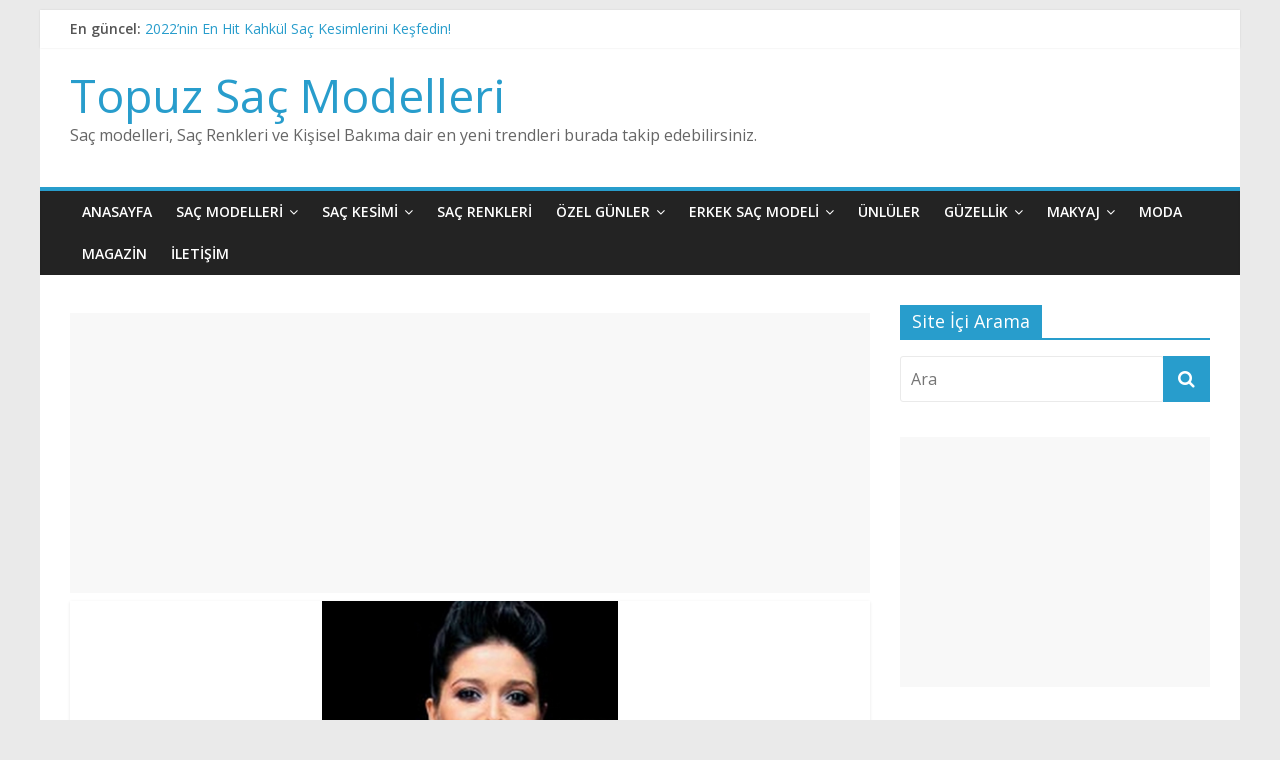

--- FILE ---
content_type: text/html; charset=UTF-8
request_url: https://topuzsacmodelleri.com/nurgul-yesilcay-sac-modelleri-sac-rengi-burada.html
body_size: 12361
content:
<!DOCTYPE html>
<html lang="tr-TR" prefix="og: http://ogp.me/ns#">
<head>
	<meta charset="UTF-8"/>
	<meta name="viewport" content="width=device-width, initial-scale=1">
	<link rel="profile" href="https://gmpg.org/xfn/11" />
	<title>Nurgül Yeşilçay saç modelleri &amp; saç rengi burada! | topuzsacmodelleri.com</title>

<!-- This site is optimized with the Yoast SEO plugin v4.9 - https://yoast.com/wordpress/plugins/seo/ -->
<link rel="canonical" href="https://topuzsacmodelleri.com/nurgul-yesilcay-sac-modelleri-sac-rengi-burada.html" />
<meta property="og:locale" content="tr_TR" />
<meta property="og:type" content="article" />
<meta property="og:title" content="Nurgül Yeşilçay saç modelleri &amp; saç rengi burada! | topuzsacmodelleri.com" />
<meta property="og:description" content="Nurgül Yeşilçay; 1976 doğumlu oyuncumuz İkinci Bahar dizisi ile hayatımıza giriş yapmıştır. Sonrasında şöhret merdivenlerini hızla tırmanmıştır. İkinci Bahar dizisinden" />
<meta property="og:url" content="https://topuzsacmodelleri.com/nurgul-yesilcay-sac-modelleri-sac-rengi-burada.html" />
<meta property="og:site_name" content="Topuz Saç Modelleri" />
<meta property="article:tag" content="Gülperi çetin saç" />
<meta property="article:tag" content="Gülperi dizisi gülperi saç" />
<meta property="article:tag" content="Gülperi dizisi Nurgül Yeşilçay saç" />
<meta property="article:tag" content="Gülperi saç modelleri" />
<meta property="article:tag" content="Gülperi saç rengi" />
<meta property="article:tag" content="Nurgül Yeşilçay saç" />
<meta property="article:tag" content="Paramparça gülseren saç" />
<meta property="article:section" content="Saç Modelleri" />
<meta property="article:published_time" content="2018-09-14T14:30:00+00:00" />
<meta property="article:modified_time" content="2018-09-15T15:26:04+00:00" />
<meta property="og:updated_time" content="2018-09-15T15:26:04+00:00" />
<meta property="og:image" content="https://topuzsacmodelleri.com/wp-content/uploads/2018/09/nurgul-yesilcay-sac-6.jpg" />
<meta property="og:image:width" content="310" />
<meta property="og:image:height" content="466" />
<meta name="twitter:card" content="summary" />
<meta name="twitter:description" content="Nurgül Yeşilçay; 1976 doğumlu oyuncumuz İkinci Bahar dizisi ile hayatımıza giriş yapmıştır. Sonrasında şöhret merdivenlerini hızla tırmanmıştır. İkinci Bahar dizisinden" />
<meta name="twitter:title" content="Nurgül Yeşilçay saç modelleri &amp; saç rengi burada! | topuzsacmodelleri.com" />
<meta name="twitter:image" content="https://topuzsacmodelleri.com/wp-content/uploads/2018/09/nurgul-yesilcay-sac-6.jpg" />
<!-- / Yoast SEO plugin. -->

<link rel='dns-prefetch' href='//fonts.googleapis.com' />
<link rel='dns-prefetch' href='//s.w.org' />
<link rel="alternate" type="application/rss+xml" title="Topuz Saç Modelleri &raquo; beslemesi" href="https://topuzsacmodelleri.com/feed" />
<link rel="alternate" type="application/rss+xml" title="Topuz Saç Modelleri &raquo; yorum beslemesi" href="https://topuzsacmodelleri.com/comments/feed" />
<link rel="alternate" type="application/rss+xml" title="Topuz Saç Modelleri &raquo; Nurgül Yeşilçay saç modelleri &#038; saç rengi burada! yorum beslemesi" href="https://topuzsacmodelleri.com/nurgul-yesilcay-sac-modelleri-sac-rengi-burada.html/feed" />
		<script type="text/javascript">
			window._wpemojiSettings = {"baseUrl":"https:\/\/s.w.org\/images\/core\/emoji\/2.2.1\/72x72\/","ext":".png","svgUrl":"https:\/\/s.w.org\/images\/core\/emoji\/2.2.1\/svg\/","svgExt":".svg","source":{"concatemoji":"https:\/\/topuzsacmodelleri.com\/wp-includes\/js\/wp-emoji-release.min.js?ver=4.7.3"}};
			!function(a,b,c){function d(a){var b,c,d,e,f=String.fromCharCode;if(!k||!k.fillText)return!1;switch(k.clearRect(0,0,j.width,j.height),k.textBaseline="top",k.font="600 32px Arial",a){case"flag":return k.fillText(f(55356,56826,55356,56819),0,0),!(j.toDataURL().length<3e3)&&(k.clearRect(0,0,j.width,j.height),k.fillText(f(55356,57331,65039,8205,55356,57096),0,0),b=j.toDataURL(),k.clearRect(0,0,j.width,j.height),k.fillText(f(55356,57331,55356,57096),0,0),c=j.toDataURL(),b!==c);case"emoji4":return k.fillText(f(55357,56425,55356,57341,8205,55357,56507),0,0),d=j.toDataURL(),k.clearRect(0,0,j.width,j.height),k.fillText(f(55357,56425,55356,57341,55357,56507),0,0),e=j.toDataURL(),d!==e}return!1}function e(a){var c=b.createElement("script");c.src=a,c.defer=c.type="text/javascript",b.getElementsByTagName("head")[0].appendChild(c)}var f,g,h,i,j=b.createElement("canvas"),k=j.getContext&&j.getContext("2d");for(i=Array("flag","emoji4"),c.supports={everything:!0,everythingExceptFlag:!0},h=0;h<i.length;h++)c.supports[i[h]]=d(i[h]),c.supports.everything=c.supports.everything&&c.supports[i[h]],"flag"!==i[h]&&(c.supports.everythingExceptFlag=c.supports.everythingExceptFlag&&c.supports[i[h]]);c.supports.everythingExceptFlag=c.supports.everythingExceptFlag&&!c.supports.flag,c.DOMReady=!1,c.readyCallback=function(){c.DOMReady=!0},c.supports.everything||(g=function(){c.readyCallback()},b.addEventListener?(b.addEventListener("DOMContentLoaded",g,!1),a.addEventListener("load",g,!1)):(a.attachEvent("onload",g),b.attachEvent("onreadystatechange",function(){"complete"===b.readyState&&c.readyCallback()})),f=c.source||{},f.concatemoji?e(f.concatemoji):f.wpemoji&&f.twemoji&&(e(f.twemoji),e(f.wpemoji)))}(window,document,window._wpemojiSettings);
		</script>
		<style type="text/css">
img.wp-smiley,
img.emoji {
	display: inline !important;
	border: none !important;
	box-shadow: none !important;
	height: 1em !important;
	width: 1em !important;
	margin: 0 .07em !important;
	vertical-align: -0.1em !important;
	background: none !important;
	padding: 0 !important;
}
</style>
<link rel='stylesheet' id='colormag_google_fonts-css'  href='//fonts.googleapis.com/css?family=Open+Sans%3A400%2C600&#038;ver=4.7.3' type='text/css' media='all' />
<link rel='stylesheet' id='colormag_style-css'  href='https://topuzsacmodelleri.com/wp-content/themes/colormag/style.css?ver=4.7.3' type='text/css' media='all' />
<link rel='stylesheet' id='colormag-fontawesome-css'  href='https://topuzsacmodelleri.com/wp-content/themes/colormag/fontawesome/css/font-awesome.css?ver=4.2.1' type='text/css' media='all' />
<link rel='stylesheet' id='recent-posts-widget-with-thumbnails-public-style-css'  href='https://topuzsacmodelleri.com/wp-content/plugins/recent-posts-widget-with-thumbnails/public.css?ver=7.1.1' type='text/css' media='all' />
<link rel='stylesheet' id='wordpress-popular-posts-css'  href='https://topuzsacmodelleri.com/wp-content/plugins/wordpress-popular-posts/style/wpp.css?ver=3.3.4' type='text/css' media='all' />
<link rel='stylesheet' id='slb_core-css'  href='https://topuzsacmodelleri.com/wp-content/plugins/simple-lightbox/client/css/app.css?ver=2.6.0' type='text/css' media='all' />
<script type='text/javascript' src='https://topuzsacmodelleri.com/wp-includes/js/jquery/jquery.js?ver=1.12.4'></script>
<script type='text/javascript' src='https://topuzsacmodelleri.com/wp-includes/js/jquery/jquery-migrate.min.js?ver=1.4.1'></script>
<!--[if lte IE 8]>
<script type='text/javascript' src='https://topuzsacmodelleri.com/wp-content/themes/colormag/js/html5shiv.min.js?ver=4.7.3'></script>
<![endif]-->
<link rel='https://api.w.org/' href='https://topuzsacmodelleri.com/wp-json/' />
<link rel="EditURI" type="application/rsd+xml" title="RSD" href="https://topuzsacmodelleri.com/xmlrpc.php?rsd" />
<link rel="wlwmanifest" type="application/wlwmanifest+xml" href="https://topuzsacmodelleri.com/wp-includes/wlwmanifest.xml" /> 
<meta name="generator" content="WordPress 4.7.3" />
<link rel='shortlink' href='https://topuzsacmodelleri.com/?p=4260' />
<link rel="alternate" type="application/json+oembed" href="https://topuzsacmodelleri.com/wp-json/oembed/1.0/embed?url=https%3A%2F%2Ftopuzsacmodelleri.com%2Fnurgul-yesilcay-sac-modelleri-sac-rengi-burada.html" />
<link rel="alternate" type="text/xml+oembed" href="https://topuzsacmodelleri.com/wp-json/oembed/1.0/embed?url=https%3A%2F%2Ftopuzsacmodelleri.com%2Fnurgul-yesilcay-sac-modelleri-sac-rengi-burada.html&#038;format=xml" />
<link rel="pingback" href="https://topuzsacmodelleri.com/xmlrpc.php">				<!-- WordPress Popular Posts v3.3.4 -->
				<script type="text/javascript">

					var sampling_active = 0;
					var sampling_rate   = 100;
					var do_request = false;

					if ( !sampling_active ) {
						do_request = true;
					} else {
						var num = Math.floor(Math.random() * sampling_rate) + 1;
						do_request = ( 1 === num );
					}

					if ( do_request ) {

						/* Create XMLHttpRequest object and set variables */
						var xhr = ( window.XMLHttpRequest )
						  ? new XMLHttpRequest()
						  : new ActiveXObject( "Microsoft.XMLHTTP" ),
						url = 'https://topuzsacmodelleri.com/wp-admin/admin-ajax.php',
						params = 'action=update_views_ajax&token=80e66a7f96&wpp_id=4260';
						/* Set request method and target URL */
						xhr.open( "POST", url, true );
						/* Set request header */
						xhr.setRequestHeader( "Content-type", "application/x-www-form-urlencoded" );
						/* Hook into onreadystatechange */
						xhr.onreadystatechange = function() {
							if ( 4 === xhr.readyState && 200 === xhr.status ) {
								if ( window.console && window.console.log ) {
									window.console.log( xhr.responseText );
								}
							}
						};
						/* Send request */
						xhr.send( params );

					}

				</script>
				<!-- End WordPress Popular Posts v3.3.4 -->
				<link rel="icon" href="https://topuzsacmodelleri.com/wp-content/uploads/2019/07/cropped-hair-32x32.png" sizes="32x32" />
<link rel="icon" href="https://topuzsacmodelleri.com/wp-content/uploads/2019/07/cropped-hair-192x192.png" sizes="192x192" />
<link rel="apple-touch-icon-precomposed" href="https://topuzsacmodelleri.com/wp-content/uploads/2019/07/cropped-hair-180x180.png" />
<meta name="msapplication-TileImage" content="https://topuzsacmodelleri.com/wp-content/uploads/2019/07/cropped-hair-270x270.png" />
		<style type="text/css" id="wp-custom-css">
			.footer-socket-wrapper{display:none;}		</style>
	<style type='text/css'>
.ai-viewport-3                { display: none !important;}
.ai-viewport-2                { display: none !important;}
.ai-viewport-1                { display: inherit !important;}
.ai-viewport-0                { display: none !important;}
@media (min-width: 768px) and (max-width: 979px) {
.ai-viewport-1                { display: none !important;}
.ai-viewport-2                { display: inherit !important;}
}
@media (max-width: 767px) {
.ai-viewport-1                { display: none !important;}
.ai-viewport-3                { display: inherit !important;}
}
</style>

<!-- Global site tag (gtag.js) - Google Analytics -->
<script async src="https://www.googletagmanager.com/gtag/js?id=UA-100820250-1"></script>
<script>
  window.dataLayer = window.dataLayer || [];
  function gtag(){dataLayer.push(arguments);}
  gtag('js', new Date());

  gtag('config', 'UA-100820250-1');
</script>

</head>

<body class="post-template-default single single-post postid-4260 single-format-standard ">



<div id="page" class="hfeed site">
	
	
	<header id="masthead" class="site-header clearfix ">
		<div id="header-text-nav-container" class="clearfix">

						<div class="news-bar">
				<div class="inner-wrap clearfix">
					
							<div class="breaking-news">
			<strong class="breaking-news-latest">En güncel:</strong>
			<ul class="newsticker">
									<li>
						<a href="https://topuzsacmodelleri.com/2022-kahkul-sac-modelleri.html"
						   title="2022&#8217;nin En Hit Kahkül Saç Kesimlerini Keşfedin!">2022&#8217;nin En Hit Kahkül Saç Kesimlerini Keşfedin!</a>
					</li>
									<li>
						<a href="https://topuzsacmodelleri.com/seda-turkmen-sac-rengi-sac-modelleri.html"
						   title="Seda Türkmen Saç Rengi ve Saç Modelleri!">Seda Türkmen Saç Rengi ve Saç Modelleri!</a>
					</li>
									<li>
						<a href="https://topuzsacmodelleri.com/gonca-sariyildiz-sac-rengi-sac-modelleri.html"
						   title="Gonca Sarıyıldız Saç Rengi ve Saç Modelleri!">Gonca Sarıyıldız Saç Rengi ve Saç Modelleri!</a>
					</li>
									<li>
						<a href="https://topuzsacmodelleri.com/ayfer-tokatli-sac-rengi-sac-modelleri.html"
						   title="Ayfer Tokatlı Saç Rengi ve Saç Modelleri!">Ayfer Tokatlı Saç Rengi ve Saç Modelleri!</a>
					</li>
									<li>
						<a href="https://topuzsacmodelleri.com/deniz-isin-sac-rengi-sac-modelleri.html"
						   title="Deniz Işın Saç Rengi ve Saç Modelleri!">Deniz Işın Saç Rengi ve Saç Modelleri!</a>
					</li>
							</ul>
		</div>
		
									</div>
			</div>
		
			
			
		<div class="inner-wrap">

			<div id="header-text-nav-wrap" class="clearfix">
				<div id="header-left-section">
										<div id="header-text" class="">
													<h3 id="site-title">
								<a href="https://topuzsacmodelleri.com/" title="Topuz Saç Modelleri" rel="home">Topuz Saç Modelleri</a>
							</h3>
																		<p id="site-description">Saç modelleri, Saç Renkleri ve Kişisel Bakıma dair en yeni trendleri burada takip edebilirsiniz.</p>
						<!-- #site-description -->
					</div><!-- #header-text -->
				</div><!-- #header-left-section -->
				<div id="header-right-section">
									</div><!-- #header-right-section -->

			</div><!-- #header-text-nav-wrap -->

		</div><!-- .inner-wrap -->

		
			
			
		<nav id="site-navigation" class="main-navigation clearfix" role="navigation">
			<div class="inner-wrap clearfix">
				
				<p class="menu-toggle"></p>
				<div class="menu-primary-container"><ul id="menu-main" class="menu"><li id="menu-item-18" class="menu-item menu-item-type-custom menu-item-object-custom menu-item-18"><a href="/">Anasayfa</a></li>
<li id="menu-item-180" class="menu-item menu-item-type-taxonomy menu-item-object-category current-post-ancestor current-menu-parent current-post-parent menu-item-has-children menu-item-180"><a href="https://topuzsacmodelleri.com/sac-modelleri">Saç Modelleri</a>
<ul class="sub-menu">
	<li id="menu-item-136" class="menu-item menu-item-type-taxonomy menu-item-object-category menu-item-136"><a href="https://topuzsacmodelleri.com/topuz-sac-modelleri">Topuz Saç Modelleri</a></li>
	<li id="menu-item-2413" class="menu-item menu-item-type-taxonomy menu-item-object-category menu-item-2413"><a href="https://topuzsacmodelleri.com/sac-modelleri/dalgali-sac">Dalgalı Saç</a></li>
	<li id="menu-item-2416" class="menu-item menu-item-type-taxonomy menu-item-object-category menu-item-2416"><a href="https://topuzsacmodelleri.com/sac-modelleri/kivircik-sac">Kıvırcık Saç</a></li>
	<li id="menu-item-2412" class="menu-item menu-item-type-taxonomy menu-item-object-category menu-item-2412"><a href="https://topuzsacmodelleri.com/sac-modelleri/at-kuyrugu">At Kuyruğu</a></li>
	<li id="menu-item-2414" class="menu-item menu-item-type-taxonomy menu-item-object-category menu-item-2414"><a href="https://topuzsacmodelleri.com/sac-modelleri/duz-sac">Düz Saç</a></li>
	<li id="menu-item-2418" class="menu-item menu-item-type-taxonomy menu-item-object-category menu-item-2418"><a href="https://topuzsacmodelleri.com/sac-modelleri/orgu-sac">Örgü Saç</a></li>
	<li id="menu-item-2415" class="menu-item menu-item-type-taxonomy menu-item-object-category menu-item-2415"><a href="https://topuzsacmodelleri.com/sac-modelleri/gelin-sac">Gelin Saç</a></li>
	<li id="menu-item-2417" class="menu-item menu-item-type-taxonomy menu-item-object-category menu-item-2417"><a href="https://topuzsacmodelleri.com/sac-modelleri/kolay-ve-rahat">Kolay ve Rahat</a></li>
</ul>
</li>
<li id="menu-item-2391" class="menu-item menu-item-type-taxonomy menu-item-object-category menu-item-has-children menu-item-2391"><a href="https://topuzsacmodelleri.com/sac-kesimi">Saç Kesimi</a>
<ul class="sub-menu">
	<li id="menu-item-2421" class="menu-item menu-item-type-taxonomy menu-item-object-category menu-item-2421"><a href="https://topuzsacmodelleri.com/sac-kesimi/kisa-sac">Kısa Saç</a></li>
	<li id="menu-item-2423" class="menu-item menu-item-type-taxonomy menu-item-object-category menu-item-2423"><a href="https://topuzsacmodelleri.com/sac-kesimi/orta-sac">Orta Saç</a></li>
	<li id="menu-item-2424" class="menu-item menu-item-type-taxonomy menu-item-object-category menu-item-2424"><a href="https://topuzsacmodelleri.com/sac-kesimi/uzun-sac">Uzun Saç</a></li>
	<li id="menu-item-2420" class="menu-item menu-item-type-taxonomy menu-item-object-category menu-item-2420"><a href="https://topuzsacmodelleri.com/sac-kesimi/katli-sac">Katlı Saç</a></li>
	<li id="menu-item-2422" class="menu-item menu-item-type-taxonomy menu-item-object-category menu-item-2422"><a href="https://topuzsacmodelleri.com/sac-kesimi/kut-sac">Küt Saç</a></li>
	<li id="menu-item-2419" class="menu-item menu-item-type-taxonomy menu-item-object-category menu-item-2419"><a href="https://topuzsacmodelleri.com/sac-kesimi/kahkul">Kahkül</a></li>
</ul>
</li>
<li id="menu-item-2393" class="menu-item menu-item-type-taxonomy menu-item-object-category current-post-ancestor current-menu-parent current-post-parent menu-item-2393"><a href="https://topuzsacmodelleri.com/sac-renkleri">Saç Renkleri</a></li>
<li id="menu-item-2396" class="menu-item menu-item-type-taxonomy menu-item-object-category menu-item-has-children menu-item-2396"><a href="https://topuzsacmodelleri.com/ozel-gunler">Özel Günler</a>
<ul class="sub-menu">
	<li id="menu-item-2397" class="menu-item menu-item-type-taxonomy menu-item-object-category menu-item-2397"><a href="https://topuzsacmodelleri.com/dugun-sac-modelleri">Düğün Saç Modelleri</a></li>
	<li id="menu-item-2399" class="menu-item menu-item-type-taxonomy menu-item-object-category menu-item-2399"><a href="https://topuzsacmodelleri.com/abiye-sac-modelleri">Abiye Saç Modelleri</a></li>
	<li id="menu-item-30" class="menu-item menu-item-type-taxonomy menu-item-object-category menu-item-30"><a href="https://topuzsacmodelleri.com/nisan-sac-modelleri">Nişan Saç Modelleri</a></li>
	<li id="menu-item-2398" class="menu-item menu-item-type-taxonomy menu-item-object-category menu-item-2398"><a href="https://topuzsacmodelleri.com/mezuniyet-sac-modelleri">Mezuniyet Saç Modelleri</a></li>
	<li id="menu-item-27" class="menu-item menu-item-type-taxonomy menu-item-object-category menu-item-27"><a href="https://topuzsacmodelleri.com/balo-sac-modelleri">Balo Saç Modelleri</a></li>
</ul>
</li>
<li id="menu-item-4194" class="menu-item menu-item-type-taxonomy menu-item-object-category menu-item-has-children menu-item-4194"><a href="https://topuzsacmodelleri.com/erkek-sac-modeli">Erkek Saç Modeli</a>
<ul class="sub-menu">
	<li id="menu-item-4201" class="menu-item menu-item-type-taxonomy menu-item-object-category menu-item-4201"><a href="https://topuzsacmodelleri.com/trend-modeller">Trend Modeller</a></li>
	<li id="menu-item-4202" class="menu-item menu-item-type-taxonomy menu-item-object-category menu-item-4202"><a href="https://topuzsacmodelleri.com/erkek-uzun-sac">Erkek Uzun Saç</a></li>
	<li id="menu-item-4200" class="menu-item menu-item-type-taxonomy menu-item-object-category menu-item-4200"><a href="https://topuzsacmodelleri.com/erkek-kisa-sac">Erkek Kısa Saç</a></li>
	<li id="menu-item-4199" class="menu-item menu-item-type-taxonomy menu-item-object-category menu-item-4199"><a href="https://topuzsacmodelleri.com/erkek-duz-sac">Erkek Düz Saç</a></li>
	<li id="menu-item-4198" class="menu-item menu-item-type-taxonomy menu-item-object-category menu-item-4198"><a href="https://topuzsacmodelleri.com/erkek-dalgali-sac">Erkek Dalgalı Saç</a></li>
	<li id="menu-item-4203" class="menu-item menu-item-type-taxonomy menu-item-object-category menu-item-4203"><a href="https://topuzsacmodelleri.com/erkek-kivircik-sac">Erkek Kıvırcık Saç</a></li>
</ul>
</li>
<li id="menu-item-1042" class="menu-item menu-item-type-taxonomy menu-item-object-category current-post-ancestor current-menu-parent current-post-parent menu-item-1042"><a href="https://topuzsacmodelleri.com/unluler">Ünlüler</a></li>
<li id="menu-item-1625" class="menu-item menu-item-type-taxonomy menu-item-object-category menu-item-has-children menu-item-1625"><a href="https://topuzsacmodelleri.com/kisisel-bakim">Güzellik</a>
<ul class="sub-menu">
	<li id="menu-item-1626" class="menu-item menu-item-type-taxonomy menu-item-object-category menu-item-1626"><a href="https://topuzsacmodelleri.com/sac-bakimi">Saç Bakımı</a></li>
	<li id="menu-item-2394" class="menu-item menu-item-type-taxonomy menu-item-object-category menu-item-2394"><a href="https://topuzsacmodelleri.com/cilt-bakimi">Cilt Bakımı</a></li>
</ul>
</li>
<li id="menu-item-4195" class="menu-item menu-item-type-taxonomy menu-item-object-category menu-item-has-children menu-item-4195"><a href="https://topuzsacmodelleri.com/makyaj">Makyaj</a>
<ul class="sub-menu">
	<li id="menu-item-517" class="menu-item menu-item-type-taxonomy menu-item-object-category menu-item-517"><a href="https://topuzsacmodelleri.com/makyaj-teknikleri">Makyaj Teknikleri</a></li>
</ul>
</li>
<li id="menu-item-4196" class="menu-item menu-item-type-taxonomy menu-item-object-category menu-item-4196"><a href="https://topuzsacmodelleri.com/moda">Moda</a></li>
<li id="menu-item-4759" class="menu-item menu-item-type-taxonomy menu-item-object-category menu-item-4759"><a href="https://topuzsacmodelleri.com/magazin">Magazin</a></li>
<li id="menu-item-520" class="menu-item menu-item-type-post_type menu-item-object-page menu-item-520"><a href="https://topuzsacmodelleri.com/iletisim">İletişim</a></li>
</ul></div>
				
							</div>
		</nav>

		
		</div><!-- #header-text-nav-container -->

		
	</header>

		
	<div id="main" class="clearfix">
		<div class="inner-wrap clearfix">

	
	<div id="primary">
		<div id="content" class="clearfix">

			<div class='code-block code-block-1' style='margin: 8px 0; clear: both;'>
<div align="center"><script async src="//pagead2.googlesyndication.com/pagead/js/adsbygoogle.js"></script>
<!-- Esnektopuzsac -->
<ins class="adsbygoogle"
     style="display:block"
     data-ad-client="ca-pub-7927890763810217"
     data-ad-slot="9012221884"
     data-ad-format="auto"></ins>
<script>
(adsbygoogle = window.adsbygoogle || []).push({});
</script></div></div>

				
<article id="post-4260" class="post-4260 post type-post status-publish format-standard has-post-thumbnail hentry category-sac-modelleri category-sac-renkleri category-unluler tag-gulperi-cetin-sac tag-gulperi-dizisi-gulperi-sac tag-gulperi-dizisi-nurgul-yesilcay-sac tag-gulperi-sac-modelleri tag-gulperi-sac-rengi tag-nurgul-yesilcay-sac tag-paramparca-gulseren-sac">
	
   
         <div class="featured-image">
               <img width="296" height="445" src="https://topuzsacmodelleri.com/wp-content/uploads/2018/09/nurgul-yesilcay-sac-6.jpg" class="attachment-colormag-featured-image size-colormag-featured-image wp-post-image" alt="" srcset="https://topuzsacmodelleri.com/wp-content/uploads/2018/09/nurgul-yesilcay-sac-6.jpg 310w, https://topuzsacmodelleri.com/wp-content/uploads/2018/09/nurgul-yesilcay-sac-6-200x300.jpg 200w" sizes="(max-width: 296px) 100vw, 296px" />            </div>
   
   <div class="article-content clearfix">

   
   <div class="above-entry-meta"><span class="cat-links"><a href="https://topuzsacmodelleri.com/sac-modelleri"  rel="category tag">Saç Modelleri</a>&nbsp;<a href="https://topuzsacmodelleri.com/sac-renkleri"  rel="category tag">Saç Renkleri</a>&nbsp;<a href="https://topuzsacmodelleri.com/unluler"  rel="category tag">Ünlüler</a>&nbsp;</span></div>
      <header class="entry-header">
   		<h1 class="entry-title">
   			Nurgül Yeşilçay saç modelleri &#038; saç rengi burada!   		</h1>
   	</header>

   	<div class="below-entry-meta">
			<span class="posted-on"><a href="https://topuzsacmodelleri.com/nurgul-yesilcay-sac-modelleri-sac-rengi-burada.html" title="2:30 pm" rel="bookmark"><i class="fa fa-calendar-o"></i> <time class="entry-date published" datetime="2018-09-14T14:30:00+00:00">Eylül 14, 2018</time><time class="updated" datetime="2018-09-15T15:26:04+00:00">Eylül 15, 2018</time></a></span>
			<span class="byline">
				<span class="author vcard">
					<i class="fa fa-user"></i>
					<a class="url fn n"
					   href="https://topuzsacmodelleri.com/author/aleyna"
					   title="aleyna">aleyna					</a>
				</span>
			</span>

							<span class="comments"><a href="https://topuzsacmodelleri.com/nurgul-yesilcay-sac-modelleri-sac-rengi-burada.html#comments"><i class="fa fa-comments"></i> 16 yorum</a></span>
			<span class="tag-links"><i class="fa fa-tags"></i><a href="https://topuzsacmodelleri.com/etiket/gulperi-cetin-sac" rel="tag">Gülperi çetin saç</a>, <a href="https://topuzsacmodelleri.com/etiket/gulperi-dizisi-gulperi-sac" rel="tag">Gülperi dizisi gülperi saç</a>, <a href="https://topuzsacmodelleri.com/etiket/gulperi-dizisi-nurgul-yesilcay-sac" rel="tag">Gülperi dizisi Nurgül Yeşilçay saç</a>, <a href="https://topuzsacmodelleri.com/etiket/gulperi-sac-modelleri" rel="tag">Gülperi saç modelleri</a>, <a href="https://topuzsacmodelleri.com/etiket/gulperi-sac-rengi" rel="tag">Gülperi saç rengi</a>, <a href="https://topuzsacmodelleri.com/etiket/nurgul-yesilcay-sac" rel="tag">Nurgül Yeşilçay saç</a>, <a href="https://topuzsacmodelleri.com/etiket/paramparca-gulseren-sac" rel="tag">Paramparça gülseren saç</a></span></div>
   	<div class="entry-content clearfix">
   		<p><strong>Nurgül Yeşilçay</strong>; 1976 doğumlu oyuncumuz <strong>İkinci Bahar</strong> dizisi ile hayatımıza giriş yapmıştır. Sonrasında şöhret merdivenlerini hızla tırmanmıştır. İkinci Bahar dizisinden sonra Asmalı Konak dizisinde boy gösteren oyuncumuzun oynadığı bu diziyi unutmak ne mümkün. <strong>Sultan, Aşk ve Ceza, Muhteşem Yüzyıl,ve Paramparça</strong> gibi daha birçok dizide boy gösteren ve artık 7&#8217;den 70&#8217;e herkesin beğenisini toplamış oyuncumuz son zamanlarda <strong>Gülperi</strong> dizisinde boy göstermeye başlamıştır. Gülperi dizisinde <strong>Gülperi</strong> karakterine hayat vermekte ve başrol oynamaktadır. Herkes tarafından <strong>Nurgül Yeşilçay</strong>&#8216;ın oynadığı dizilerin mükemmel olacağı düşüncesinden yine vazgeçemeyeceğimiz bir diziye benziyor.</p>
<p><a href="https://topuzsacmodelleri.com/wp-content/uploads/2018/09/nurgul-yesilcay-sac-6.jpg" data-slb-active="1" data-slb-asset="1159542294" data-slb-internal="0" data-slb-group="4260"><img class="aligncenter size-medium wp-image-4267" src="https://topuzsacmodelleri.com/wp-content/uploads/2018/09/nurgul-yesilcay-sac-6-200x300.jpg" alt="alt=" width="450" height="450" /></a></p>
<p>Oyunculuğunun dışında saç modelleri ve saç rengi ile de dillerden düşmeyen güzel oyuncumuzun saç stilini ve saç rengini sizler için derledik. <em>Aşağıda galerimizde fotolar üzerine tıkladığınızda/dokunduğunuzda tam boyutta görüntüleme yapmaktadır.</em></p><div class='code-block code-block-3' style='margin: 8px 0; clear: both;'>
<script async src="//pagead2.googlesyndication.com/pagead/js/adsbygoogle.js"></script>
<ins class="adsbygoogle"
     style="display:block; text-align:center;"
     data-ad-layout="in-article"
     data-ad-format="fluid"
     data-ad-client="ca-pub-7927890763810217"
     data-ad-slot="6683368283"></ins>
<script>
     (adsbygoogle = window.adsbygoogle || []).push({});
</script></div>

<h2><span style="color: #ff0000;">NURGÜL YEŞİLÇAY SAÇ MODELLERİ</span></h2>
<p>Saç modelleri ile göz dolduran oyuncumuz sıklıkla dalgalı ve dağınık saç modellerini tercih etmektedir. Oynadığı dizilerde farklı saç modelleri tercih etse de dediğimiz gibi sıklıkla tercih ettiği modeller bunlar.</p>
<p><a href="https://topuzsacmodelleri.com/wp-content/uploads/2018/09/nurgul-yesilcay-sac-.jpg" data-slb-active="1" data-slb-asset="842980853" data-slb-internal="0" data-slb-group="4260"><img class="aligncenter size-medium wp-image-4261" src="https://topuzsacmodelleri.com/wp-content/uploads/2018/09/nurgul-yesilcay-sac--300x300.jpg" alt="alt=" width="450" height="450" srcset="https://topuzsacmodelleri.com/wp-content/uploads/2018/09/nurgul-yesilcay-sac--300x300.jpg 300w, https://topuzsacmodelleri.com/wp-content/uploads/2018/09/nurgul-yesilcay-sac--150x150.jpg 150w, https://topuzsacmodelleri.com/wp-content/uploads/2018/09/nurgul-yesilcay-sac-.jpg 640w" sizes="(max-width: 450px) 100vw, 450px" /></a></p>
<p><a href="https://topuzsacmodelleri.com/wp-content/uploads/2018/09/nurgul-yesilcay-sac-1.jpg" data-slb-active="1" data-slb-asset="1617342954" data-slb-internal="0" data-slb-group="4260"><img class="aligncenter size-medium wp-image-4262" src="https://topuzsacmodelleri.com/wp-content/uploads/2018/09/nurgul-yesilcay-sac-1-275x300.jpg" alt="alt=" width="450" height="450" /></a></p>
<p><a href="https://topuzsacmodelleri.com/wp-content/uploads/2018/09/nurgul-yesilcay-sac-2.jpg" data-slb-active="1" data-slb-asset="1229373886" data-slb-internal="0" data-slb-group="4260"><img class="aligncenter size-medium wp-image-4263" src="https://topuzsacmodelleri.com/wp-content/uploads/2018/09/nurgul-yesilcay-sac-2-300x199.jpg" alt="alt=" width="450" height="450" /></a></p>
<p><a href="https://topuzsacmodelleri.com/wp-content/uploads/2018/09/nurgul-yesilcay-sac-3.jpeg" data-slb-active="1" data-slb-asset="1637904550" data-slb-internal="0" data-slb-group="4260"><img class="aligncenter size-medium wp-image-4264" src="https://topuzsacmodelleri.com/wp-content/uploads/2018/09/nurgul-yesilcay-sac-3-300x183.jpeg" alt="alt=" width="450" height="450" /></a><br />
<img class="aligncenter size-medium wp-image-4265" src="https://topuzsacmodelleri.com/wp-content/uploads/2018/09/nurgul-yesilcay-sac-4-300x169.jpg" alt="alt=" width="450" height="450" /></p>
<p><a href="https://topuzsacmodelleri.com/wp-content/uploads/2018/09/nurgul-yesilcay-sac-5.jpg" data-slb-active="1" data-slb-asset="1444654672" data-slb-internal="0" data-slb-group="4260"><img class="aligncenter size-medium wp-image-4266" src="https://topuzsacmodelleri.com/wp-content/uploads/2018/09/nurgul-yesilcay-sac-5-300x192.jpg" alt="alt=" width="450" height="450" /></a></p>
<p><a href="https://topuzsacmodelleri.com/wp-content/uploads/2018/09/nurgul-yesilcay-sac-7.jpg" data-slb-active="1" data-slb-asset="746919958" data-slb-internal="0" data-slb-group="4260"><img class="aligncenter size-medium wp-image-4268" src="https://topuzsacmodelleri.com/wp-content/uploads/2018/09/nurgul-yesilcay-sac-7-300x205.jpg" alt="Nurgül Yeşilçay saç stili" width="450" height="450" /></a></p>
<h3>NURGÜL YEŞİLÇAY SAÇ RENGİ</h3>
<p>Saç rengi olarak koyu tonlardan vazgeçemeyen oyuncumuzun doğal saç rengi koyu kahvedir. Koyu kumral saç rengini sıklıkla tercih eden oyuncumuza ten rengi ile saç renginin muhteşem uyumlu olduğunu rahatlıkla söyleyebiliriz. Aldığı rollerden dolayı ve ışık yansımalarından dolayı saç rengi farklı görünse de kullandığı saç rengi budur.</p>
<p><a href="https://topuzsacmodelleri.com/wp-content/uploads/2018/09/nurgul-yesilcay-sac-15.jpg" data-slb-active="1" data-slb-asset="1707778418" data-slb-internal="0" data-slb-group="4260"><img class="aligncenter size-medium wp-image-4275" src="https://topuzsacmodelleri.com/wp-content/uploads/2018/09/nurgul-yesilcay-sac-15-300x300.jpg" alt="Nurgül Yeşilçay saç" width="450" height="450" srcset="https://topuzsacmodelleri.com/wp-content/uploads/2018/09/nurgul-yesilcay-sac-15-300x300.jpg 300w, https://topuzsacmodelleri.com/wp-content/uploads/2018/09/nurgul-yesilcay-sac-15-150x150.jpg 150w, https://topuzsacmodelleri.com/wp-content/uploads/2018/09/nurgul-yesilcay-sac-15-768x768.jpg 768w, https://topuzsacmodelleri.com/wp-content/uploads/2018/09/nurgul-yesilcay-sac-15-1024x1024.jpg 1024w, https://topuzsacmodelleri.com/wp-content/uploads/2018/09/nurgul-yesilcay-sac-15-820x820.jpg 820w, https://topuzsacmodelleri.com/wp-content/uploads/2018/09/nurgul-yesilcay-sac-15.jpg 1080w" sizes="(max-width: 450px) 100vw, 450px" /></a></p>
<p><a href="https://topuzsacmodelleri.com/wp-content/uploads/2018/09/nurgul-yesilcay-sac-13.jpg" data-slb-active="1" data-slb-asset="809124921" data-slb-internal="0" data-slb-group="4260"><img class="aligncenter size-medium wp-image-4274" src="https://topuzsacmodelleri.com/wp-content/uploads/2018/09/nurgul-yesilcay-sac-13-300x300.jpg" alt="Nurgül Yeşilçay saç" width="450" height="450" srcset="https://topuzsacmodelleri.com/wp-content/uploads/2018/09/nurgul-yesilcay-sac-13-300x300.jpg 300w, https://topuzsacmodelleri.com/wp-content/uploads/2018/09/nurgul-yesilcay-sac-13-150x150.jpg 150w, https://topuzsacmodelleri.com/wp-content/uploads/2018/09/nurgul-yesilcay-sac-13-768x768.jpg 768w, https://topuzsacmodelleri.com/wp-content/uploads/2018/09/nurgul-yesilcay-sac-13-1024x1024.jpg 1024w, https://topuzsacmodelleri.com/wp-content/uploads/2018/09/nurgul-yesilcay-sac-13-820x820.jpg 820w, https://topuzsacmodelleri.com/wp-content/uploads/2018/09/nurgul-yesilcay-sac-13.jpg 1080w" sizes="(max-width: 450px) 100vw, 450px" /></a></p>
<p><a href="https://topuzsacmodelleri.com/wp-content/uploads/2018/09/nurgul-yesilcay-sac-12.jpg" data-slb-active="1" data-slb-asset="1552508045" data-slb-internal="0" data-slb-group="4260"><img class="aligncenter size-medium wp-image-4273" src="https://topuzsacmodelleri.com/wp-content/uploads/2018/09/nurgul-yesilcay-sac-12-300x300.jpg" alt="Nurgül Yeşilçay saç" width="450" height="450" srcset="https://topuzsacmodelleri.com/wp-content/uploads/2018/09/nurgul-yesilcay-sac-12-300x300.jpg 300w, https://topuzsacmodelleri.com/wp-content/uploads/2018/09/nurgul-yesilcay-sac-12-150x150.jpg 150w, https://topuzsacmodelleri.com/wp-content/uploads/2018/09/nurgul-yesilcay-sac-12-768x768.jpg 768w, https://topuzsacmodelleri.com/wp-content/uploads/2018/09/nurgul-yesilcay-sac-12-1024x1024.jpg 1024w, https://topuzsacmodelleri.com/wp-content/uploads/2018/09/nurgul-yesilcay-sac-12-820x820.jpg 820w, https://topuzsacmodelleri.com/wp-content/uploads/2018/09/nurgul-yesilcay-sac-12.jpg 1080w" sizes="(max-width: 450px) 100vw, 450px" /></a></p>
<p><a href="https://topuzsacmodelleri.com/wp-content/uploads/2018/09/nurgul-yesilcay-sac-11.jpg" data-slb-active="1" data-slb-asset="1089510016" data-slb-internal="0" data-slb-group="4260"><img class="aligncenter size-medium wp-image-4272" src="https://topuzsacmodelleri.com/wp-content/uploads/2018/09/nurgul-yesilcay-sac-11-276x300.jpg" alt="Nurgül Yeşilçay saç" width="450" height="450" /></a></p><div class='code-block code-block-3' style='margin: 8px 0; clear: both;'>
<script async src="//pagead2.googlesyndication.com/pagead/js/adsbygoogle.js"></script>
<ins class="adsbygoogle"
     style="display:block; text-align:center;"
     data-ad-layout="in-article"
     data-ad-format="fluid"
     data-ad-client="ca-pub-7927890763810217"
     data-ad-slot="6683368283"></ins>
<script>
     (adsbygoogle = window.adsbygoogle || []).push({});
</script></div>

<p><a href="https://topuzsacmodelleri.com/wp-content/uploads/2018/09/nurgul-yesilcay-sac-10.jpg" data-slb-active="1" data-slb-asset="285320472" data-slb-internal="0" data-slb-group="4260"><img class="aligncenter size-medium wp-image-4271" src="https://topuzsacmodelleri.com/wp-content/uploads/2018/09/nurgul-yesilcay-sac-10-300x300.jpg" alt="Nurgül Yeşilçay saç" width="450" height="450" srcset="https://topuzsacmodelleri.com/wp-content/uploads/2018/09/nurgul-yesilcay-sac-10-300x300.jpg 300w, https://topuzsacmodelleri.com/wp-content/uploads/2018/09/nurgul-yesilcay-sac-10-150x150.jpg 150w, https://topuzsacmodelleri.com/wp-content/uploads/2018/09/nurgul-yesilcay-sac-10-768x768.jpg 768w, https://topuzsacmodelleri.com/wp-content/uploads/2018/09/nurgul-yesilcay-sac-10-1024x1024.jpg 1024w, https://topuzsacmodelleri.com/wp-content/uploads/2018/09/nurgul-yesilcay-sac-10-820x820.jpg 820w, https://topuzsacmodelleri.com/wp-content/uploads/2018/09/nurgul-yesilcay-sac-10.jpg 1080w" sizes="(max-width: 450px) 100vw, 450px" /></a></p>
<p><a href="https://topuzsacmodelleri.com/wp-content/uploads/2018/09/nurgul-yesilcay-sac-9.jpg" data-slb-active="1" data-slb-asset="339527517" data-slb-internal="0" data-slb-group="4260"><img class="aligncenter size-medium wp-image-4270" src="https://topuzsacmodelleri.com/wp-content/uploads/2018/09/nurgul-yesilcay-sac-9-300x300.jpg" alt="Nurgül Yeşilçay saç" width="450" height="450" srcset="https://topuzsacmodelleri.com/wp-content/uploads/2018/09/nurgul-yesilcay-sac-9-300x300.jpg 300w, https://topuzsacmodelleri.com/wp-content/uploads/2018/09/nurgul-yesilcay-sac-9-150x150.jpg 150w, https://topuzsacmodelleri.com/wp-content/uploads/2018/09/nurgul-yesilcay-sac-9-768x768.jpg 768w, https://topuzsacmodelleri.com/wp-content/uploads/2018/09/nurgul-yesilcay-sac-9-1024x1024.jpg 1024w, https://topuzsacmodelleri.com/wp-content/uploads/2018/09/nurgul-yesilcay-sac-9-820x820.jpg 820w, https://topuzsacmodelleri.com/wp-content/uploads/2018/09/nurgul-yesilcay-sac-9.jpg 1080w" sizes="(max-width: 450px) 100vw, 450px" /></a></p>
<p><a href="https://topuzsacmodelleri.com/wp-content/uploads/2018/09/nurgul-yesilcay-sac-8.jpg" data-slb-active="1" data-slb-asset="114774870" data-slb-internal="0" data-slb-group="4260"><img class="aligncenter wp-image-4269" src="https://topuzsacmodelleri.com/wp-content/uploads/2018/09/nurgul-yesilcay-sac-8-278x300.jpg" alt="Nurgül Yeşilçay saç" width="450" height="486" srcset="https://topuzsacmodelleri.com/wp-content/uploads/2018/09/nurgul-yesilcay-sac-8-278x300.jpg 278w, https://topuzsacmodelleri.com/wp-content/uploads/2018/09/nurgul-yesilcay-sac-8-768x830.jpg 768w, https://topuzsacmodelleri.com/wp-content/uploads/2018/09/nurgul-yesilcay-sac-8-820x886.jpg 820w, https://topuzsacmodelleri.com/wp-content/uploads/2018/09/nurgul-yesilcay-sac-8.jpg 870w" sizes="(max-width: 450px) 100vw, 450px" /></a></p>
<h3 style="text-align: center;">Site ana sayfası için &#8211;&gt; <span style="color: #ff0000;"><a style="color: #ff0000;" title="Topuz stilleri" href="https://topuzsacmodelleri.com"><span style="text-decoration: underline;">Topuz Saç Modelleri</span></a></span></h3>
<div class='code-block code-block-2' style='margin: 8px 0; clear: both;'>
<script async src="https://pagead2.googlesyndication.com/pagead/js/adsbygoogle.js"></script>
<script>
     (adsbygoogle = window.adsbygoogle || []).push({
          google_ad_client: "ca-pub-7927890763810217",
          enable_page_level_ads: true
     });
</script>

</div>
   	</div>

   </div>

	</article>

			<div class='code-block code-block-4' style='margin: 8px 0; clear: both;'>
<script async src="https://pagead2.googlesyndication.com/pagead/js/adsbygoogle.js"></script>
<ins class="adsbygoogle"
     style="display:block"
     data-ad-format="autorelaxed"
     data-ad-client="ca-pub-7927890763810217"
     data-ad-slot="5807356536"></ins>
<script>
     (adsbygoogle = window.adsbygoogle || []).push({});
</script>
</div>

		</div><!-- #content -->

      
		<ul class="default-wp-page clearfix">
			<li class="previous"><a href="https://topuzsacmodelleri.com/erkeklerin-en-cok-begendigi-3-numara-sac-stilleri.html" rel="prev"><span class="meta-nav">&larr;</span> Erkeklerin en çok beğendiği 3 numara saç stilleri!</a></li>
			<li class="next"><a href="https://topuzsacmodelleri.com/gunluk-sac-modelleri-2018-ile-her-gune-farkli-uyan.html" rel="next">Günlük Saç Modelleri 2019 ile her güne farklı uyan! <span class="meta-nav">&rarr;</span></a></li>
		</ul>
	
      
      

<h4 class="related-posts-main-title"><i class="fa fa-thumbs-up"></i><span>Bunları da sevebilirsiniz</span></h4>

<div class="related-posts clearfix">

      <div class="single-related-posts">

               <div class="related-posts-thumbnail">
            <a href="https://topuzsacmodelleri.com/abiye-sac-modelleri-icin-2019-modasi.html" title="Abiye Saç modelleri için 2019 modası!">
               <img width="178" height="205" src="https://topuzsacmodelleri.com/wp-content/uploads/2017/07/abiye-sac-modelleri-2017-2018-11.jpg" class="attachment-colormag-featured-post-medium size-colormag-featured-post-medium wp-post-image" alt="" srcset="https://topuzsacmodelleri.com/wp-content/uploads/2017/07/abiye-sac-modelleri-2017-2018-11.jpg 430w, https://topuzsacmodelleri.com/wp-content/uploads/2017/07/abiye-sac-modelleri-2017-2018-11-260x300.jpg 260w" sizes="(max-width: 178px) 100vw, 178px" />            </a>
         </div>
      
      <div class="article-content">

         <h3 class="entry-title">
            <a href="https://topuzsacmodelleri.com/abiye-sac-modelleri-icin-2019-modasi.html" rel="bookmark" title="Abiye Saç modelleri için 2019 modası!">Abiye Saç modelleri için 2019 modası!</a>
         </h3><!--/.post-title-->

         <div class="below-entry-meta">
            <span class="posted-on"><a href="https://topuzsacmodelleri.com/abiye-sac-modelleri-icin-2019-modasi.html" title="1:15 pm" rel="bookmark"><i class="fa fa-calendar-o"></i> <time class="entry-date published" datetime="2018-05-31T13:15:15+00:00">Mayıs 31, 2018</time></a></span>            <span class="byline"><span class="author vcard"><i class="fa fa-user"></i><a class="url fn n" href="https://topuzsacmodelleri.com/author/ecem42" title="Ece Gundogdu">Ece Gundogdu</a></span></span>
            <span class="comments"><i class="fa fa-comment"></i><a href="https://topuzsacmodelleri.com/abiye-sac-modelleri-icin-2019-modasi.html#comments">31</a></span>
         </div>

      </div>

   </div><!--/.related-->
      <div class="single-related-posts">

               <div class="related-posts-thumbnail">
            <a href="https://topuzsacmodelleri.com/en-cok-tutulan-topuz-stilleri-yapilislari-burada.html" title="En çok tutulan topuz stilleri, yapılışları burada!">
               <img width="134" height="205" src="https://topuzsacmodelleri.com/wp-content/uploads/2018/11/topuz-sac-modelleri-6.jpg" class="attachment-colormag-featured-post-medium size-colormag-featured-post-medium wp-post-image" alt="" srcset="https://topuzsacmodelleri.com/wp-content/uploads/2018/11/topuz-sac-modelleri-6.jpg 474w, https://topuzsacmodelleri.com/wp-content/uploads/2018/11/topuz-sac-modelleri-6-196x300.jpg 196w" sizes="(max-width: 134px) 100vw, 134px" />            </a>
         </div>
      
      <div class="article-content">

         <h3 class="entry-title">
            <a href="https://topuzsacmodelleri.com/en-cok-tutulan-topuz-stilleri-yapilislari-burada.html" rel="bookmark" title="En çok tutulan topuz stilleri, yapılışları burada!">En çok tutulan topuz stilleri, yapılışları burada!</a>
         </h3><!--/.post-title-->

         <div class="below-entry-meta">
            <span class="posted-on"><a href="https://topuzsacmodelleri.com/en-cok-tutulan-topuz-stilleri-yapilislari-burada.html" title="2:02 pm" rel="bookmark"><i class="fa fa-calendar-o"></i> <time class="entry-date published" datetime="2018-11-05T14:02:47+00:00">Kasım 5, 2018</time></a></span>            <span class="byline"><span class="author vcard"><i class="fa fa-user"></i><a class="url fn n" href="https://topuzsacmodelleri.com/author/bensu" title="Büşra">Büşra</a></span></span>
            <span class="comments"><i class="fa fa-comment"></i><a href="https://topuzsacmodelleri.com/en-cok-tutulan-topuz-stilleri-yapilislari-burada.html#comments">33</a></span>
         </div>

      </div>

   </div><!--/.related-->
      <div class="single-related-posts">

               <div class="related-posts-thumbnail">
            <a href="https://topuzsacmodelleri.com/bronz-kahve-sac-rengi-unlulerin-tercihi.html" title="Bronz Kahve saç rengi &#038; ünlülerin tercihi!">
               <img width="173" height="205" src="https://topuzsacmodelleri.com/wp-content/uploads/2017/10/bronz-kahve-sac-rengi-2018-1.jpg" class="attachment-colormag-featured-post-medium size-colormag-featured-post-medium wp-post-image" alt="" srcset="https://topuzsacmodelleri.com/wp-content/uploads/2017/10/bronz-kahve-sac-rengi-2018-1.jpg 500w, https://topuzsacmodelleri.com/wp-content/uploads/2017/10/bronz-kahve-sac-rengi-2018-1-253x300.jpg 253w" sizes="(max-width: 173px) 100vw, 173px" />            </a>
         </div>
      
      <div class="article-content">

         <h3 class="entry-title">
            <a href="https://topuzsacmodelleri.com/bronz-kahve-sac-rengi-unlulerin-tercihi.html" rel="bookmark" title="Bronz Kahve saç rengi &#038; ünlülerin tercihi!">Bronz Kahve saç rengi &#038; ünlülerin tercihi!</a>
         </h3><!--/.post-title-->

         <div class="below-entry-meta">
            <span class="posted-on"><a href="https://topuzsacmodelleri.com/bronz-kahve-sac-rengi-unlulerin-tercihi.html" title="12:21 pm" rel="bookmark"><i class="fa fa-calendar-o"></i> <time class="entry-date published" datetime="2018-07-18T12:21:24+00:00">Temmuz 18, 2018</time></a></span>            <span class="byline"><span class="author vcard"><i class="fa fa-user"></i><a class="url fn n" href="https://topuzsacmodelleri.com/author/bensu" title="Büşra">Büşra</a></span></span>
            <span class="comments"><i class="fa fa-comment"></i><a href="https://topuzsacmodelleri.com/bronz-kahve-sac-rengi-unlulerin-tercihi.html#comments">25</a></span>
         </div>

      </div>

   </div><!--/.related-->
   
</div><!--/.post-related-->


      
<div id="comments" class="comments-area">

	
	
	
		<div id="respond" class="comment-respond">
		<h3 id="reply-title" class="comment-reply-title">Bir Cevap Yazın <small><a rel="nofollow" id="cancel-comment-reply-link" href="/nurgul-yesilcay-sac-modelleri-sac-rengi-burada.html#respond" style="display:none;">Cevabı iptal et</a></small></h3><p class="must-log-in">Yorum yapabilmek için <a href="https://topuzsacmodelleri.com/wp-login.php?redirect_to=https%3A%2F%2Ftopuzsacmodelleri.com%2Fnurgul-yesilcay-sac-modelleri-sac-rengi-burada.html">giriş yapmalısınız</a>.</p>	</div><!-- #respond -->
	
</div><!-- #comments -->
	</div><!-- #primary -->

	
<div id="secondary">
			
		<aside id="search-3" class="widget widget_search clearfix"><h3 class="widget-title"><span>Site İçi Arama</span></h3><form action="https://topuzsacmodelleri.com/" class="search-form searchform clearfix" method="get">
   <div class="search-wrap">
      <input type="text" placeholder="Ara" class="s field" name="s">
      <button class="search-icon" type="submit"></button>
   </div>
</form><!-- .searchform --></aside><aside id="ai_widget-3" class="widget ai_widget clearfix"><div class='code-block code-block-1' style='margin: 8px 0; clear: both;'>
<div align="center"><script async src="//pagead2.googlesyndication.com/pagead/js/adsbygoogle.js"></script>
<!-- Esnektopuzsac -->
<ins class="adsbygoogle"
     style="display:block"
     data-ad-client="ca-pub-7927890763810217"
     data-ad-slot="9012221884"
     data-ad-format="auto"></ins>
<script>
(adsbygoogle = window.adsbygoogle || []).push({});
</script></div></div>
</aside>		<aside id="recent-posts-3" class="widget widget_recent_entries clearfix">		<h3 class="widget-title"><span>Son Yazılar</span></h3>		<ul>
					<li>
				<a href="https://topuzsacmodelleri.com/2022-kahkul-sac-modelleri.html">2022&#8217;nin En Hit Kahkül Saç Kesimlerini Keşfedin!</a>
						</li>
					<li>
				<a href="https://topuzsacmodelleri.com/seda-turkmen-sac-rengi-sac-modelleri.html">Seda Türkmen Saç Rengi ve Saç Modelleri!</a>
						</li>
					<li>
				<a href="https://topuzsacmodelleri.com/gonca-sariyildiz-sac-rengi-sac-modelleri.html">Gonca Sarıyıldız Saç Rengi ve Saç Modelleri!</a>
						</li>
					<li>
				<a href="https://topuzsacmodelleri.com/ayfer-tokatli-sac-rengi-sac-modelleri.html">Ayfer Tokatlı Saç Rengi ve Saç Modelleri!</a>
						</li>
					<li>
				<a href="https://topuzsacmodelleri.com/deniz-isin-sac-rengi-sac-modelleri.html">Deniz Işın Saç Rengi ve Saç Modelleri!</a>
						</li>
				</ul>
		</aside>		<aside id="ai_widget-4" class="widget ai_widget clearfix"><div class='code-block code-block-2' style='margin: 8px 0; clear: both;'>
<script async src="https://pagead2.googlesyndication.com/pagead/js/adsbygoogle.js"></script>
<script>
     (adsbygoogle = window.adsbygoogle || []).push({
          google_ad_client: "ca-pub-7927890763810217",
          enable_page_level_ads: true
     });
</script>

</div>
</aside>
	</div>
	

</div><!-- .inner-wrap -->
</div><!-- #main -->




<footer id="colophon" class="clearfix ">
	
<div class="footer-widgets-wrapper">
	<div class="inner-wrap">
		<div class="footer-widgets-area clearfix">
         <div class="tg-footer-main-widget">
   			<div class="tg-first-footer-widget">
   				<aside id="categories-2" class="widget widget_categories clearfix"><h3 class="widget-title"><span>Kategoriler</span></h3><label class="screen-reader-text" for="cat">Kategoriler</label><select  name='cat' id='cat' class='postform' >
	<option value='-1'>Kategori Seçin</option>
	<option class="level-0" value="519">Abiye Saç Modelleri</option>
	<option class="level-0" value="525">At Kuyruğu</option>
	<option class="level-0" value="11">Balo Saç Modelleri</option>
	<option class="level-0" value="516">Cilt Bakımı</option>
	<option class="level-0" value="522">Dalgalı Saç</option>
	<option class="level-0" value="10">Düğün Saç Modelleri</option>
	<option class="level-0" value="524">Düz Saç</option>
	<option class="level-0" value="1097">Erkek Dalgalı saç</option>
	<option class="level-0" value="1099">Erkek Düz Saç</option>
	<option class="level-0" value="1095">Erkek Kısa Saç</option>
	<option class="level-0" value="1098">Erkek Kıvırcık saç</option>
	<option class="level-0" value="1092">Erkek Saç Modeli</option>
	<option class="level-0" value="1096">Erkek Uzun Saç</option>
	<option class="level-0" value="527">Gelin Saç</option>
	<option class="level-0" value="533">Kahkül</option>
	<option class="level-0" value="531">Katlı Saç</option>
	<option class="level-0" value="294">Kişisel Bakım</option>
	<option class="level-0" value="528">Kısa Saç</option>
	<option class="level-0" value="523">Kıvırcık Saç</option>
	<option class="level-0" value="526">Kolay ve Rahat</option>
	<option class="level-0" value="532">Küt Saç</option>
	<option class="level-0" value="1330">Magazin</option>
	<option class="level-0" value="1093">Makyaj</option>
	<option class="level-0" value="56">Makyaj Teknikleri</option>
	<option class="level-0" value="518">Mezuniyet Saç Modelleri</option>
	<option class="level-0" value="1094">Moda</option>
	<option class="level-0" value="9">Nişan Saç Modelleri</option>
	<option class="level-0" value="521">Örgü Saç</option>
	<option class="level-0" value="530">Orta Saç</option>
	<option class="level-0" value="517">Özel Günler</option>
	<option class="level-0" value="7">Saç Bakımı</option>
	<option class="level-0" value="513">Saç Kesimi</option>
	<option class="level-0" value="1100">Saç kesimleri</option>
	<option class="level-0" value="19">Saç Modelleri</option>
	<option class="level-0" value="6">Saç Renkleri</option>
	<option class="level-0" value="14">Topuz saç Modelleri</option>
	<option class="level-0" value="1101">Trend Modeller</option>
	<option class="level-0" value="12">Ünlüler</option>
	<option class="level-0" value="529">Uzun Saç</option>
</select>

<script type='text/javascript'>
/* <![CDATA[ */
(function() {
	var dropdown = document.getElementById( "cat" );
	function onCatChange() {
		if ( dropdown.options[ dropdown.selectedIndex ].value > 0 ) {
			location.href = "https://topuzsacmodelleri.com/?cat=" + dropdown.options[ dropdown.selectedIndex ].value;
		}
	}
	dropdown.onchange = onCatChange;
})();
/* ]]> */
</script>

</aside><aside id="text-5" class="widget widget_text clearfix">			<div class="textwidget"><a href="https://topuzsacmodelleri.com"> Topuz saç modelleri </a> moda sayfamızda en yeni trend saç stilleri ile ilgili gelişmeleri, saç renklerini, <a href="https://topuzsacmodelleri.com" >yeni model saçları</a> ,kişisel bakıma dair bilgileri ve modayı burada takip edebilirsiniz.</div>
		</aside>   			</div>
         </div>
         <div class="tg-footer-other-widgets">
   			<div class="tg-second-footer-widget">
   				   			</div>
            <div class="tg-third-footer-widget">
                           </div>
            <div class="tg-fourth-footer-widget">
                           </div>
         </div>
		</div>
	</div>
</div>	<div class="footer-socket-wrapper clearfix">
		<div class="inner-wrap">
			<div class="footer-socket-area">
				<div class="footer-socket-right-section">
									</div>

				<div class="footer-socket-left-section">
					<div class="copyright">Tüm hakları saklıdır &copy; 2026 <a href="https://topuzsacmodelleri.com/" title="Topuz Saç Modelleri" ><span>Topuz Saç Modelleri</span></a>.<br>Tema: <a href="https://themegrill.com/themes/colormag" target="_blank" title="ThemeGrill" rel="author"><span>ThemeGrill</span></a> tarafından ColorMag. Altyapı <a href="https://wordpress.org" target="_blank" title="WordPress"><span>WordPress</span></a>.</div>				</div>
			</div>
		</div>
	</div>
</footer>

<a href="#masthead" id="scroll-up"><i class="fa fa-chevron-up"></i></a>

</div><!-- #page -->
<script type='text/javascript' src='https://topuzsacmodelleri.com/wp-includes/js/comment-reply.min.js?ver=4.7.3'></script>
<script type='text/javascript' src='https://topuzsacmodelleri.com/wp-content/themes/colormag/js/jquery.bxslider.min.js?ver=4.2.10'></script>
<script type='text/javascript' src='https://topuzsacmodelleri.com/wp-content/themes/colormag/js/navigation.js?ver=4.7.3'></script>
<script type='text/javascript' src='https://topuzsacmodelleri.com/wp-content/themes/colormag/js/colormag-custom.js?ver=4.7.3'></script>
<script type='text/javascript' src='https://topuzsacmodelleri.com/wp-content/themes/colormag/js/news-ticker/jquery.newsTicker.min.js?ver=1.0.0'></script>
<script type='text/javascript' src='https://topuzsacmodelleri.com/wp-content/themes/colormag/js/sticky/jquery.sticky.js?ver=20150309'></script>
<script type='text/javascript' src='https://topuzsacmodelleri.com/wp-content/themes/colormag/js/fitvids/jquery.fitvids.js?ver=20150311'></script>
<script type='text/javascript' src='https://topuzsacmodelleri.com/wp-includes/js/wp-embed.min.js?ver=4.7.3'></script>
<script type='text/javascript' src='https://topuzsacmodelleri.com/wp-content/plugins/simple-lightbox/client/js/prod/lib.core.js?ver=2.6.0'></script>
<script type='text/javascript' src='https://topuzsacmodelleri.com/wp-content/plugins/simple-lightbox/client/js/prod/lib.view.js?ver=2.6.0'></script>
<script type='text/javascript' src='https://topuzsacmodelleri.com/wp-content/plugins/simple-lightbox/themes/baseline/js/prod/client.js?ver=2.6.0'></script>
<script type='text/javascript' src='https://topuzsacmodelleri.com/wp-content/plugins/simple-lightbox/themes/default/js/prod/client.js?ver=2.6.0'></script>
<script type='text/javascript' src='https://topuzsacmodelleri.com/wp-content/plugins/simple-lightbox/template-tags/item/js/prod/tag.item.js?ver=2.6.0'></script>
<script type='text/javascript' src='https://topuzsacmodelleri.com/wp-content/plugins/simple-lightbox/template-tags/ui/js/prod/tag.ui.js?ver=2.6.0'></script>
<script type='text/javascript' src='https://topuzsacmodelleri.com/wp-content/plugins/simple-lightbox/content-handlers/image/js/prod/handler.image.js?ver=2.6.0'></script>
<script type="text/javascript" id="slb_footer">/* <![CDATA[ */if ( !!window.jQuery ) {(function($){$(document).ready(function(){if ( !!window.SLB && SLB.has_child('View.init') ) { SLB.View.init({"ui_autofit":true,"ui_animate":true,"slideshow_autostart":true,"slideshow_duration":"6","group_loop":true,"ui_overlay_opacity":"0.8","ui_title_default":false,"theme_default":"slb_black","ui_labels":{"loading":"Y\u00fckleniyor","close":"Kapat","nav_next":"Sonraki","nav_prev":"\u00d6nceki","slideshow_start":"Ba\u015flat","slideshow_stop":"Durdur","group_status":"G\u00f6rsel: %current% (Toplam: %total%)"}}); }
if ( !!window.SLB && SLB.has_child('View.assets') ) { {$.extend(SLB.View.assets, {"1159542294":{"id":4267,"type":"image","source":"https:\/\/topuzsacmodelleri.com\/wp-content\/uploads\/2018\/09\/nurgul-yesilcay-sac-6.jpg","internal":true,"sizes":{"thumbnail":{"file":"nurgul-yesilcay-sac-6-150x150.jpg","width":150,"height":150,"mime-type":"image\/jpeg"},"medium":{"file":"nurgul-yesilcay-sac-6-200x300.jpg","width":200,"height":300,"mime-type":"image\/jpeg"},"carousel-thumb":{"file":"nurgul-yesilcay-sac-6-310x400.jpg","width":310,"height":400,"mime-type":"image\/jpeg"},"original":{"file":"2018\/09\/nurgul-yesilcay-sac-6.jpg","width":310,"height":466}},"image_meta":{"aperture":"0","credit":"","camera":"","caption":"","created_timestamp":"0","copyright":"","focal_length":"0","iso":"0","shutter_speed":"0","title":"","orientation":"0","keywords":[]},"description":"","title":"nurgul-yesilcay-sac-6","caption":""},"842980853":{"id":4261,"type":"image","source":"https:\/\/topuzsacmodelleri.com\/wp-content\/uploads\/2018\/09\/nurgul-yesilcay-sac-.jpg","internal":true,"sizes":{"thumbnail":{"file":"nurgul-yesilcay-sac--150x150.jpg","width":150,"height":150,"mime-type":"image\/jpeg"},"medium":{"file":"nurgul-yesilcay-sac--300x300.jpg","width":300,"height":300,"mime-type":"image\/jpeg"},"carousel-thumb":{"file":"nurgul-yesilcay-sac--600x400.jpg","width":600,"height":400,"mime-type":"image\/jpeg"},"original":{"file":"2018\/09\/nurgul-yesilcay-sac-.jpg","width":640,"height":640}},"image_meta":{"aperture":"0","credit":"","camera":"","caption":"","created_timestamp":"0","copyright":"","focal_length":"0","iso":"0","shutter_speed":"0","title":"","orientation":"0","keywords":[]},"description":"","title":"nurgul-yesilcay-sac-","caption":""},"1617342954":{"id":4262,"type":"image","source":"https:\/\/topuzsacmodelleri.com\/wp-content\/uploads\/2018\/09\/nurgul-yesilcay-sac-1.jpg","internal":true,"sizes":{"thumbnail":{"file":"nurgul-yesilcay-sac-1-150x150.jpg","width":150,"height":150,"mime-type":"image\/jpeg"},"medium":{"file":"nurgul-yesilcay-sac-1-275x300.jpg","width":275,"height":300,"mime-type":"image\/jpeg"},"carousel-thumb":{"file":"nurgul-yesilcay-sac-1-539x400.jpg","width":539,"height":400,"mime-type":"image\/jpeg"},"original":{"file":"2018\/09\/nurgul-yesilcay-sac-1.jpg","width":539,"height":587}},"image_meta":{"aperture":"0","credit":"","camera":"","caption":"","created_timestamp":"0","copyright":"","focal_length":"0","iso":"0","shutter_speed":"0","title":"","orientation":"0","keywords":[]},"description":"","title":"nurgul-yesilcay-sac-1","caption":""},"1229373886":{"id":4263,"type":"image","source":"https:\/\/topuzsacmodelleri.com\/wp-content\/uploads\/2018\/09\/nurgul-yesilcay-sac-2.jpg","internal":true,"sizes":{"thumbnail":{"file":"nurgul-yesilcay-sac-2-150x150.jpg","width":150,"height":150,"mime-type":"image\/jpeg"},"medium":{"file":"nurgul-yesilcay-sac-2-300x199.jpg","width":300,"height":199,"mime-type":"image\/jpeg"},"medium_large":{"file":"nurgul-yesilcay-sac-2-768x510.jpg","width":768,"height":510,"mime-type":"image\/jpeg"},"large":{"file":"nurgul-yesilcay-sac-2-1024x680.jpg","width":1024,"height":680,"mime-type":"image\/jpeg"},"carousel-thumb":{"file":"nurgul-yesilcay-sac-2-600x400.jpg","width":600,"height":400,"mime-type":"image\/jpeg"},"entry-thumb":{"file":"nurgul-yesilcay-sac-2-820x545.jpg","width":820,"height":545,"mime-type":"image\/jpeg"},"original":{"file":"2018\/09\/nurgul-yesilcay-sac-2.jpg","width":3216,"height":2136}},"image_meta":{"aperture":"0","credit":"","camera":"","caption":"","created_timestamp":"0","copyright":"","focal_length":"0","iso":"0","shutter_speed":"0","title":"","orientation":"0","keywords":[]},"description":"","title":"nurgul-yesilcay-sac-2","caption":""},"1637904550":{"id":4264,"type":"image","source":"https:\/\/topuzsacmodelleri.com\/wp-content\/uploads\/2018\/09\/nurgul-yesilcay-sac-3.jpeg","internal":true,"sizes":{"thumbnail":{"file":"nurgul-yesilcay-sac-3-150x150.jpeg","width":150,"height":150,"mime-type":"image\/jpeg"},"medium":{"file":"nurgul-yesilcay-sac-3-300x183.jpeg","width":300,"height":183,"mime-type":"image\/jpeg"},"carousel-thumb":{"file":"nurgul-yesilcay-sac-3-600x400.jpeg","width":600,"height":400,"mime-type":"image\/jpeg"},"original":{"file":"2018\/09\/nurgul-yesilcay-sac-3.jpeg","width":656,"height":400}},"image_meta":{"aperture":"0","credit":"","camera":"","caption":"","created_timestamp":"0","copyright":"","focal_length":"0","iso":"0","shutter_speed":"0","title":"","orientation":"0","keywords":[]},"description":"","title":"nurgul-yesilcay-sac-3","caption":""},"1444654672":{"id":4266,"type":"image","source":"https:\/\/topuzsacmodelleri.com\/wp-content\/uploads\/2018\/09\/nurgul-yesilcay-sac-5.jpg","internal":true,"sizes":{"thumbnail":{"file":"nurgul-yesilcay-sac-5-150x150.jpg","width":150,"height":150,"mime-type":"image\/jpeg"},"medium":{"file":"nurgul-yesilcay-sac-5-300x192.jpg","width":300,"height":192,"mime-type":"image\/jpeg"},"carousel-thumb":{"file":"nurgul-yesilcay-sac-5-600x400.jpg","width":600,"height":400,"mime-type":"image\/jpeg"},"original":{"file":"2018\/09\/nurgul-yesilcay-sac-5.jpg","width":640,"height":410}},"image_meta":{"aperture":"0","credit":"","camera":"","caption":"","created_timestamp":"0","copyright":"","focal_length":"0","iso":"0","shutter_speed":"0","title":"","orientation":"0","keywords":[]},"description":"","title":"nurgul-yesilcay-sac-5","caption":""},"746919958":{"id":4268,"type":"image","source":"https:\/\/topuzsacmodelleri.com\/wp-content\/uploads\/2018\/09\/nurgul-yesilcay-sac-7.jpg","internal":true,"sizes":{"thumbnail":{"file":"nurgul-yesilcay-sac-7-150x150.jpg","width":150,"height":150,"mime-type":"image\/jpeg"},"medium":{"file":"nurgul-yesilcay-sac-7-300x205.jpg","width":300,"height":205,"mime-type":"image\/jpeg"},"medium_large":{"file":"nurgul-yesilcay-sac-7-768x525.jpg","width":768,"height":525,"mime-type":"image\/jpeg"},"carousel-thumb":{"file":"nurgul-yesilcay-sac-7-600x400.jpg","width":600,"height":400,"mime-type":"image\/jpeg"},"original":{"file":"2018\/09\/nurgul-yesilcay-sac-7.jpg","width":800,"height":547}},"image_meta":{"aperture":"0","credit":"","camera":"","caption":"","created_timestamp":"0","copyright":"","focal_length":"0","iso":"0","shutter_speed":"0","title":"","orientation":"0","keywords":[]},"description":"","title":"nurgul-yesilcay-sac-7","caption":""},"1707778418":{"id":4275,"type":"image","source":"https:\/\/topuzsacmodelleri.com\/wp-content\/uploads\/2018\/09\/nurgul-yesilcay-sac-15.jpg","internal":true,"sizes":{"thumbnail":{"file":"nurgul-yesilcay-sac-15-150x150.jpg","width":150,"height":150,"mime-type":"image\/jpeg"},"medium":{"file":"nurgul-yesilcay-sac-15-300x300.jpg","width":300,"height":300,"mime-type":"image\/jpeg"},"medium_large":{"file":"nurgul-yesilcay-sac-15-768x768.jpg","width":768,"height":768,"mime-type":"image\/jpeg"},"large":{"file":"nurgul-yesilcay-sac-15-1024x1024.jpg","width":1024,"height":1024,"mime-type":"image\/jpeg"},"carousel-thumb":{"file":"nurgul-yesilcay-sac-15-600x400.jpg","width":600,"height":400,"mime-type":"image\/jpeg"},"entry-thumb":{"file":"nurgul-yesilcay-sac-15-820x820.jpg","width":820,"height":820,"mime-type":"image\/jpeg"},"original":{"file":"2018\/09\/nurgul-yesilcay-sac-15.jpg","width":1080,"height":1080}},"image_meta":{"aperture":"0","credit":"","camera":"","caption":"","created_timestamp":"0","copyright":"","focal_length":"0","iso":"0","shutter_speed":"0","title":"","orientation":"0","keywords":[]},"description":"","title":"nurgul-yesilcay-sac-15","caption":""},"809124921":{"id":4274,"type":"image","source":"https:\/\/topuzsacmodelleri.com\/wp-content\/uploads\/2018\/09\/nurgul-yesilcay-sac-13.jpg","internal":true,"sizes":{"thumbnail":{"file":"nurgul-yesilcay-sac-13-150x150.jpg","width":150,"height":150,"mime-type":"image\/jpeg"},"medium":{"file":"nurgul-yesilcay-sac-13-300x300.jpg","width":300,"height":300,"mime-type":"image\/jpeg"},"medium_large":{"file":"nurgul-yesilcay-sac-13-768x768.jpg","width":768,"height":768,"mime-type":"image\/jpeg"},"large":{"file":"nurgul-yesilcay-sac-13-1024x1024.jpg","width":1024,"height":1024,"mime-type":"image\/jpeg"},"carousel-thumb":{"file":"nurgul-yesilcay-sac-13-600x400.jpg","width":600,"height":400,"mime-type":"image\/jpeg"},"entry-thumb":{"file":"nurgul-yesilcay-sac-13-820x820.jpg","width":820,"height":820,"mime-type":"image\/jpeg"},"original":{"file":"2018\/09\/nurgul-yesilcay-sac-13.jpg","width":1080,"height":1080}},"image_meta":{"aperture":"0","credit":"","camera":"","caption":"","created_timestamp":"0","copyright":"","focal_length":"0","iso":"0","shutter_speed":"0","title":"","orientation":"0","keywords":[]},"description":"","title":"nurgul-yesilcay-sac-13","caption":""},"1552508045":{"id":4273,"type":"image","source":"https:\/\/topuzsacmodelleri.com\/wp-content\/uploads\/2018\/09\/nurgul-yesilcay-sac-12.jpg","internal":true,"sizes":{"thumbnail":{"file":"nurgul-yesilcay-sac-12-150x150.jpg","width":150,"height":150,"mime-type":"image\/jpeg"},"medium":{"file":"nurgul-yesilcay-sac-12-300x300.jpg","width":300,"height":300,"mime-type":"image\/jpeg"},"medium_large":{"file":"nurgul-yesilcay-sac-12-768x768.jpg","width":768,"height":768,"mime-type":"image\/jpeg"},"large":{"file":"nurgul-yesilcay-sac-12-1024x1024.jpg","width":1024,"height":1024,"mime-type":"image\/jpeg"},"carousel-thumb":{"file":"nurgul-yesilcay-sac-12-600x400.jpg","width":600,"height":400,"mime-type":"image\/jpeg"},"entry-thumb":{"file":"nurgul-yesilcay-sac-12-820x820.jpg","width":820,"height":820,"mime-type":"image\/jpeg"},"original":{"file":"2018\/09\/nurgul-yesilcay-sac-12.jpg","width":1080,"height":1080}},"image_meta":{"aperture":"0","credit":"","camera":"","caption":"","created_timestamp":"0","copyright":"","focal_length":"0","iso":"0","shutter_speed":"0","title":"","orientation":"0","keywords":[]},"description":"","title":"nurgul-yesilcay-sac-12","caption":""},"1089510016":{"id":4272,"type":"image","source":"https:\/\/topuzsacmodelleri.com\/wp-content\/uploads\/2018\/09\/nurgul-yesilcay-sac-11.jpg","internal":true,"sizes":{"thumbnail":{"file":"nurgul-yesilcay-sac-11-150x150.jpg","width":150,"height":150,"mime-type":"image\/jpeg"},"medium":{"file":"nurgul-yesilcay-sac-11-276x300.jpg","width":276,"height":300,"mime-type":"image\/jpeg"},"medium_large":{"file":"nurgul-yesilcay-sac-11-768x836.jpg","width":768,"height":836,"mime-type":"image\/jpeg"},"large":{"file":"nurgul-yesilcay-sac-11-941x1024.jpg","width":941,"height":1024,"mime-type":"image\/jpeg"},"carousel-thumb":{"file":"nurgul-yesilcay-sac-11-600x400.jpg","width":600,"height":400,"mime-type":"image\/jpeg"},"entry-thumb":{"file":"nurgul-yesilcay-sac-11-820x892.jpg","width":820,"height":892,"mime-type":"image\/jpeg"},"original":{"file":"2018\/09\/nurgul-yesilcay-sac-11.jpg","width":1080,"height":1175}},"image_meta":{"aperture":"0","credit":"","camera":"","caption":"","created_timestamp":"0","copyright":"","focal_length":"0","iso":"0","shutter_speed":"0","title":"","orientation":"0","keywords":[]},"description":"","title":"nurgul-yesilcay-sac-11","caption":""},"285320472":{"id":4271,"type":"image","source":"https:\/\/topuzsacmodelleri.com\/wp-content\/uploads\/2018\/09\/nurgul-yesilcay-sac-10.jpg","internal":true,"sizes":{"thumbnail":{"file":"nurgul-yesilcay-sac-10-150x150.jpg","width":150,"height":150,"mime-type":"image\/jpeg"},"medium":{"file":"nurgul-yesilcay-sac-10-300x300.jpg","width":300,"height":300,"mime-type":"image\/jpeg"},"medium_large":{"file":"nurgul-yesilcay-sac-10-768x768.jpg","width":768,"height":768,"mime-type":"image\/jpeg"},"large":{"file":"nurgul-yesilcay-sac-10-1024x1024.jpg","width":1024,"height":1024,"mime-type":"image\/jpeg"},"carousel-thumb":{"file":"nurgul-yesilcay-sac-10-600x400.jpg","width":600,"height":400,"mime-type":"image\/jpeg"},"entry-thumb":{"file":"nurgul-yesilcay-sac-10-820x820.jpg","width":820,"height":820,"mime-type":"image\/jpeg"},"original":{"file":"2018\/09\/nurgul-yesilcay-sac-10.jpg","width":1080,"height":1080}},"image_meta":{"aperture":"0","credit":"","camera":"","caption":"","created_timestamp":"0","copyright":"","focal_length":"0","iso":"0","shutter_speed":"0","title":"","orientation":"0","keywords":[]},"description":"","title":"nurgul-yesilcay-sac-10","caption":""},"339527517":{"id":4270,"type":"image","source":"https:\/\/topuzsacmodelleri.com\/wp-content\/uploads\/2018\/09\/nurgul-yesilcay-sac-9.jpg","internal":true,"sizes":{"thumbnail":{"file":"nurgul-yesilcay-sac-9-150x150.jpg","width":150,"height":150,"mime-type":"image\/jpeg"},"medium":{"file":"nurgul-yesilcay-sac-9-300x300.jpg","width":300,"height":300,"mime-type":"image\/jpeg"},"medium_large":{"file":"nurgul-yesilcay-sac-9-768x768.jpg","width":768,"height":768,"mime-type":"image\/jpeg"},"large":{"file":"nurgul-yesilcay-sac-9-1024x1024.jpg","width":1024,"height":1024,"mime-type":"image\/jpeg"},"carousel-thumb":{"file":"nurgul-yesilcay-sac-9-600x400.jpg","width":600,"height":400,"mime-type":"image\/jpeg"},"entry-thumb":{"file":"nurgul-yesilcay-sac-9-820x820.jpg","width":820,"height":820,"mime-type":"image\/jpeg"},"original":{"file":"2018\/09\/nurgul-yesilcay-sac-9.jpg","width":1080,"height":1080}},"image_meta":{"aperture":"0","credit":"","camera":"","caption":"","created_timestamp":"0","copyright":"","focal_length":"0","iso":"0","shutter_speed":"0","title":"","orientation":"0","keywords":[]},"description":"","title":"nurgul-yesilcay-sac-9","caption":""},"114774870":{"id":4269,"type":"image","source":"https:\/\/topuzsacmodelleri.com\/wp-content\/uploads\/2018\/09\/nurgul-yesilcay-sac-8.jpg","internal":true,"sizes":{"thumbnail":{"file":"nurgul-yesilcay-sac-8-150x150.jpg","width":150,"height":150,"mime-type":"image\/jpeg"},"medium":{"file":"nurgul-yesilcay-sac-8-278x300.jpg","width":278,"height":300,"mime-type":"image\/jpeg"},"medium_large":{"file":"nurgul-yesilcay-sac-8-768x830.jpg","width":768,"height":830,"mime-type":"image\/jpeg"},"carousel-thumb":{"file":"nurgul-yesilcay-sac-8-600x400.jpg","width":600,"height":400,"mime-type":"image\/jpeg"},"entry-thumb":{"file":"nurgul-yesilcay-sac-8-820x886.jpg","width":820,"height":886,"mime-type":"image\/jpeg"},"original":{"file":"2018\/09\/nurgul-yesilcay-sac-8.jpg","width":870,"height":940}},"image_meta":{"aperture":"0","credit":"","camera":"","caption":"","created_timestamp":"0","copyright":"","focal_length":"0","iso":"0","shutter_speed":"0","title":"","orientation":"0","keywords":[]},"description":"","title":"nurgul-yesilcay-sac-8","caption":""}});} }
/* THM */
if ( !!window.SLB && SLB.has_child('View.extend_theme') ) { SLB.View.extend_theme('slb_baseline',{"name":"Baseline","parent":"","styles":[{"handle":"base","uri":"https:\/\/topuzsacmodelleri.com\/wp-content\/plugins\/simple-lightbox\/themes\/baseline\/css\/style.css","deps":[]}],"layout_raw":"<div class=\"slb_container\"><div class=\"slb_content\">{{item.content}}<div class=\"slb_nav\"><span class=\"slb_prev\">{{ui.nav_prev}}<\/span><span class=\"slb_next\">{{ui.nav_next}}<\/span><\/div><div class=\"slb_controls\"><span class=\"slb_close\">{{ui.close}}<\/span><span class=\"slb_slideshow\">{{ui.slideshow_control}}<\/span><\/div><div class=\"slb_loading\">{{ui.loading}}<\/div><\/div><div class=\"slb_details\"><div class=\"inner\"><div class=\"slb_data\"><div class=\"slb_data_content\"><span class=\"slb_data_title\">{{item.title}}<\/span><span class=\"slb_group_status\">{{ui.group_status}}<\/span><div class=\"slb_data_desc\">{{item.description}}<\/div><\/div><\/div><div class=\"slb_nav\"><span class=\"slb_prev\">{{ui.nav_prev}}<\/span><span class=\"slb_next\">{{ui.nav_next}}<\/span><\/div><\/div><\/div><\/div>"}); }if ( !!window.SLB && SLB.has_child('View.extend_theme') ) { SLB.View.extend_theme('slb_default',{"name":"Default (Light)","parent":"slb_baseline","styles":[{"handle":"font","uri":"https:\/\/fonts.googleapis.com\/css?family=Yanone+Kaffeesatz","deps":[]},{"handle":"base","uri":"https:\/\/topuzsacmodelleri.com\/wp-content\/plugins\/simple-lightbox\/themes\/default\/css\/style.css","deps":[]}]}); }if ( !!window.SLB && SLB.has_child('View.extend_theme') ) { SLB.View.extend_theme('slb_black',{"name":"Default (Dark)","parent":"slb_default","styles":[{"handle":"base","uri":"https:\/\/topuzsacmodelleri.com\/wp-content\/plugins\/simple-lightbox\/themes\/black\/css\/style.css","deps":[]}]}); }})})(jQuery);}/* ]]> */</script>
<script type="text/javascript" id="slb_context">/* <![CDATA[ */if ( !!window.jQuery ) {(function($){$(document).ready(function(){if ( !!window.SLB ) { {$.extend(SLB, {"context":["public","user_guest"]});} }})})(jQuery);}/* ]]> */</script>
<script defer src="https://static.cloudflareinsights.com/beacon.min.js/vcd15cbe7772f49c399c6a5babf22c1241717689176015" integrity="sha512-ZpsOmlRQV6y907TI0dKBHq9Md29nnaEIPlkf84rnaERnq6zvWvPUqr2ft8M1aS28oN72PdrCzSjY4U6VaAw1EQ==" data-cf-beacon='{"version":"2024.11.0","token":"49b7cb46b58743d2a088dd3b61a963a5","r":1,"server_timing":{"name":{"cfCacheStatus":true,"cfEdge":true,"cfExtPri":true,"cfL4":true,"cfOrigin":true,"cfSpeedBrain":true},"location_startswith":null}}' crossorigin="anonymous"></script>
</body>
</html>


--- FILE ---
content_type: text/html; charset=utf-8
request_url: https://www.google.com/recaptcha/api2/aframe
body_size: 264
content:
<!DOCTYPE HTML><html><head><meta http-equiv="content-type" content="text/html; charset=UTF-8"></head><body><script nonce="_indo2CkCmf7txzs9zq4jg">/** Anti-fraud and anti-abuse applications only. See google.com/recaptcha */ try{var clients={'sodar':'https://pagead2.googlesyndication.com/pagead/sodar?'};window.addEventListener("message",function(a){try{if(a.source===window.parent){var b=JSON.parse(a.data);var c=clients[b['id']];if(c){var d=document.createElement('img');d.src=c+b['params']+'&rc='+(localStorage.getItem("rc::a")?sessionStorage.getItem("rc::b"):"");window.document.body.appendChild(d);sessionStorage.setItem("rc::e",parseInt(sessionStorage.getItem("rc::e")||0)+1);localStorage.setItem("rc::h",'1770117900562');}}}catch(b){}});window.parent.postMessage("_grecaptcha_ready", "*");}catch(b){}</script></body></html>